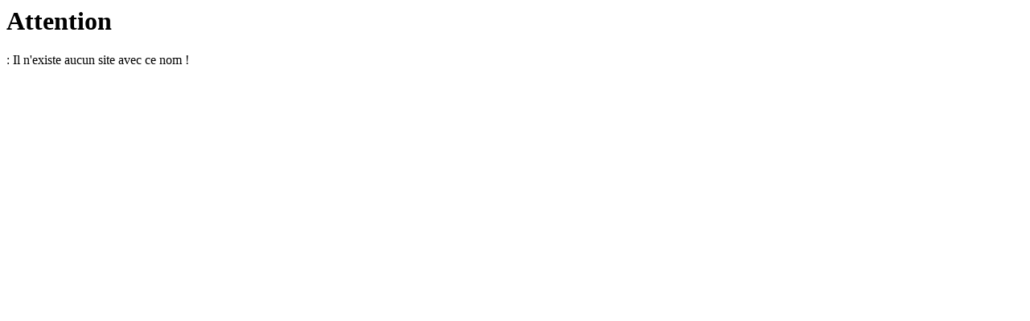

--- FILE ---
content_type: text/html
request_url: http://sosodelicious.com/
body_size: 58
content:
<h1>Attention</h1> : Il n'existe aucun site avec ce nom !
